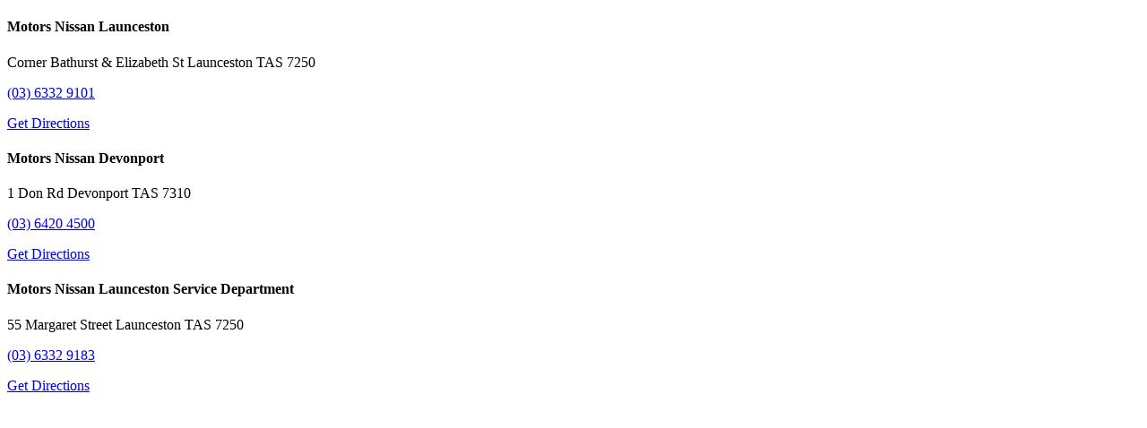

--- FILE ---
content_type: text/html; charset=UTF-8
request_url: https://modular.multisite.dealer.solutions/ds-iframed-map/Mo5Sour
body_size: 4948
content:
<!DOCTYPE html>
<html>
<head>
    <meta name='robots' content='noindex, nofollow' />
	<style>img:is([sizes="auto" i], [sizes^="auto," i]) { contain-intrinsic-size: 3000px 1500px }</style>
	
	<!-- This site is optimized with the Yoast SEO plugin v20.5 - https://yoast.com/wordpress/plugins/seo/ -->
	<title>Page not found - Motors Nissan</title>
	<meta property="og:locale" content="en_US" />
	<meta property="og:title" content="Page not found - Motors Nissan" />
	<meta property="og:site_name" content="Motors Nissan" />
	<script type="application/ld+json" class="yoast-schema-graph">{"@context":"https://schema.org","@graph":[{"@type":"WebSite","@id":"https://www.motorsnissan.com.au/#website","url":"https://www.motorsnissan.com.au/","name":"Motors Nissan","description":"Dealer Website by Dealer Solutions","potentialAction":[{"@type":"SearchAction","target":{"@type":"EntryPoint","urlTemplate":"https://www.motorsnissan.com.au/?s={search_term_string}"},"query-input":"required name=search_term_string"}],"inLanguage":"en-US"}]}</script>
	<!-- / Yoast SEO plugin. -->


<link rel='dns-prefetch' href='//repo-assets.cdn.dealersolutions.com.au' />
<link rel='dns-prefetch' href='//maps.googleapis.com' />
<link href='https://fonts.gstatic.com' crossorigin rel='preconnect' />
<link rel='stylesheet' id='modular_dist_style-css' href='https://repo-assets.cdn.dealersolutions.com.au/modular/production-2023/274933187/modular-7.multisite.dealer.solutions/dist/modular.min.css' media='all' />
<link rel='stylesheet' id='theme_default_styles-css' href='https://modular.multisite.dealer.solutions/motors-nissan/app/css/B1593672813F6110FDA75A52F9E38484/theme/theme.css/' media='all' />
<script type="text/javascript" src="https://repo-assets.cdn.dealersolutions.com.au/modular/production-2023/274933187/modular-7.multisite.dealer.solutions/themes/modular-mk2-theme/js/lib/jquery.min.js" id="jquery-js"></script>
<script type="text/javascript" src="https://modular.multisite.dealer.solutions/wp-includes/js/jquery/jquery-migrate.min.js" id="jquery-migrate-js"></script>
<link rel="shortcut icon" href="https://repo-assets.cdn.dealersolutions.com.au/modular/production-2023/274933187/modular-7.multisite.dealer.solutions/admin/favicon.png" /><link rel="preconnect" href="https://fonts.googleapis.com"><link rel="preconnect" href="https://fonts.gstatic.com" crossorigin><!-- DealerSolutions\Modular\Admin\SEO::preventIndexing --><meta name="robots" content="noindex,nofollow" />
		<script type="application/javascript">
			(function(window) {
				window.Modular = window.Modular || {};
        window.Modular.Analytics = {"name":"Motors Nissan","phone":"(03) 6332 9101","suburb":"Launceston"};
			})(window);
		</script>
		        <script>CoxAutomotiveDataLayer=[{
            'common': {
                'dataLayerVersion': 1,
                'user': {
                    'applicationUser': undefined,
                    'userType': 'consumer',
                    'isInternalUser': false
                },
                'application': {
                    'businessUnitName': 'Retail Solutions',
                    'name': 'Dealership Websites',
                    'version': '2.110.0',
                    'environment': 'production',
                    'isProduction': true                },
                'context': {
                    'dealershipId': '1678',
                    'dealershipName': 'Motors Nissan'
                }
            },
            'others': {
                'websiteType': 'OEM',
                'OEM': 'Nissan'||undefined,
                'pageCategory': ''||undefined
            }
        }];</script>
        <!-- COX Automotive Google Tag Manager -->
        <script>(function(w,d,s,l,i){w[l]=w[l]||[];w[l].push({'gtm.start': new Date().getTime(),event:'gtm.js'});var f=d.getElementsByTagName(s)[0], j=d.createElement(s),dl=l!='dataLayer'?'&l='+l:'';j.async=true;j.src= 'https://www.googletagmanager.com/gtm.js?id='+i+dl;f.parentNode.insertBefore(j,f);})(window,document,'script','CoxAutomotiveDataLayer','GTM-THBL8JJ');</script>
        <!-- End COX Automotive Google Tag Manager -->
        
        <!-- Google Tag Manager -->
                <!-- End Google Tag Manager -->
        </head>
<body>
<div class="map-module embedded" data-map-cluster="https://repo-assets.cdn.dealersolutions.com.au/modular/production-2023/274933187/modular-7.multisite.dealer.solutions/modules/map/img/map_markers/nissan/cluster.png" data-cluster-width="35" data-cluster-height="48" data-cluster-txt-colour="#FFFFFF" data-cluster-txt-size="12">

  <div class="acf-map"><div class="marker" data-lat="-41.441423" data-lng="147.1355566" data-map-marker="https://repo-assets.cdn.dealersolutions.com.au/modular/production-2023/274933187/modular-7.multisite.dealer.solutions/modules/map/img/map_markers/nissan/map-marker.png" data-location-id="2">
                  <div class="info-window" itemscope itemtype="http://schema.org/GeoCoordinates"><h4 class="title">Motors Nissan Launceston</h4><p class="address"><i class="fa fa-map-marker" aria-hidden="true"></i><span itemprop="address">Corner Bathurst & Elizabeth St Launceston TAS 7250 </span></p><p class="phone"><i class="fa fa-phone" aria-hidden="true"></i><a href="tel:(03) 6332 9101" title="Call Us Now">(03) 6332 9101</a></p><div class="department-icons"><a href="#" class="department-anchor" data-location-id="2" data-anchor="location-2" data-location-department="location2-department0" data-department-name="sales"><i class="fa fa-car"></i></a><a href="#" class="department-anchor" data-location-id="2" data-anchor="location-2" data-location-department="location2-department1" data-department-name="parts"><i class="fa fa-cogs"></i></a></div><div class="directions"><a href="https://www.google.com/maps/dir/?api=1&origin=Current+Location&destination=-41.441423,147.1355566&travelmode=driving" target="_blank" class="btn btn-primary" onclick="dataLayer.push({'event':'getDirectionsClicked', 'module':'map', 'address':'Corner Bathurst & Elizabeth St Launceston TAS 7250 '})">Get Directions</a></div>
                 <span itemprop="latitude" content="-41.441423"></span>
			           <span itemprop="longitude" content="147.1355566"></span>
                </div>
                </div><div class="marker" data-lat="-41.17935990000001" data-lng="146.34130759999994" data-map-marker="https://repo-assets.cdn.dealersolutions.com.au/modular/production-2023/274933187/modular-7.multisite.dealer.solutions/modules/map/img/map_markers/nissan/map-marker.png" data-location-id="86">
                  <div class="info-window" itemscope itemtype="http://schema.org/GeoCoordinates"><h4 class="title">Motors Nissan Devonport</h4><p class="address"><i class="fa fa-map-marker" aria-hidden="true"></i><span itemprop="address">1 Don Rd Devonport TAS 7310 </span></p><p class="phone"><i class="fa fa-phone" aria-hidden="true"></i><a href="tel:(03) 6420 4500 " title="Call Us Now">(03) 6420 4500 </a></p><div class="department-icons"><a href="#" class="department-anchor" data-location-id="86" data-anchor="location-86" data-location-department="location86-department0" data-department-name="sales"><i class="fa fa-car"></i></a><a href="#" class="department-anchor" data-location-id="86" data-anchor="location-86" data-location-department="location86-department1" data-department-name="service"><i class="fa fa-wrench"></i></a><a href="#" class="department-anchor" data-location-id="86" data-anchor="location-86" data-location-department="location86-department2" data-department-name="parts"><i class="fa fa-cogs"></i></a></div><div class="directions"><a href="https://www.google.com/maps/dir/?api=1&origin=Current+Location&destination=-41.17935990000001,146.34130759999994&travelmode=driving" target="_blank" class="btn btn-primary" onclick="dataLayer.push({'event':'getDirectionsClicked', 'module':'map', 'address':'1 Don Rd Devonport TAS 7310 '})">Get Directions</a></div>
                 <span itemprop="latitude" content="-41.17935990000001"></span>
			           <span itemprop="longitude" content="146.34130759999994"></span>
                </div>
                </div><div class="marker" data-lat="-41.44195020000001" data-lng="147.13377349999996" data-map-marker="https://repo-assets.cdn.dealersolutions.com.au/modular/production-2023/274933187/modular-7.multisite.dealer.solutions/modules/map/img/map_markers/nissan/map-marker.png" data-location-id="203">
                  <div class="info-window" itemscope itemtype="http://schema.org/GeoCoordinates"><h4 class="title">Motors Nissan Launceston Service Department</h4><p class="address"><i class="fa fa-map-marker" aria-hidden="true"></i><span itemprop="address">55 Margaret Street Launceston TAS 7250 </span></p><p class="phone"><i class="fa fa-phone" aria-hidden="true"></i><a href="tel:(03) 6332 9183" title="Call Us Now">(03) 6332 9183</a></p><div class="department-icons"><a href="#" class="department-anchor" data-location-id="203" data-anchor="location-203" data-location-department="location203-department0" data-department-name="service"><i class="fa fa-wrench"></i></a></div><div class="directions"><a href="https://www.google.com/maps/dir/?api=1&origin=Current+Location&destination=-41.44195020000001,147.13377349999996&travelmode=driving" target="_blank" class="btn btn-primary" onclick="dataLayer.push({'event':'getDirectionsClicked', 'module':'map', 'address':'55 Margaret Street Launceston TAS 7250 '})">Get Directions</a></div>
                 <span itemprop="latitude" content="-41.44195020000001"></span>
			           <span itemprop="longitude" content="147.13377349999996"></span>
                </div>
                </div></div>
</div>
<script type="text/javascript" src="https://maps.googleapis.com/maps/api/js?key=AIzaSyBlYqn8yEDgbZSpDQB0A_5yAsG1mTLPbDw" id="google-map-api-js"></script>
<script type="text/javascript" id="rocket-browser-checker-js-after">
/* <![CDATA[ */
"use strict";var _createClass=function(){function defineProperties(target,props){for(var i=0;i<props.length;i++){var descriptor=props[i];descriptor.enumerable=descriptor.enumerable||!1,descriptor.configurable=!0,"value"in descriptor&&(descriptor.writable=!0),Object.defineProperty(target,descriptor.key,descriptor)}}return function(Constructor,protoProps,staticProps){return protoProps&&defineProperties(Constructor.prototype,protoProps),staticProps&&defineProperties(Constructor,staticProps),Constructor}}();function _classCallCheck(instance,Constructor){if(!(instance instanceof Constructor))throw new TypeError("Cannot call a class as a function")}var RocketBrowserCompatibilityChecker=function(){function RocketBrowserCompatibilityChecker(options){_classCallCheck(this,RocketBrowserCompatibilityChecker),this.passiveSupported=!1,this._checkPassiveOption(this),this.options=!!this.passiveSupported&&options}return _createClass(RocketBrowserCompatibilityChecker,[{key:"_checkPassiveOption",value:function(self){try{var options={get passive(){return!(self.passiveSupported=!0)}};window.addEventListener("test",null,options),window.removeEventListener("test",null,options)}catch(err){self.passiveSupported=!1}}},{key:"initRequestIdleCallback",value:function(){!1 in window&&(window.requestIdleCallback=function(cb){var start=Date.now();return setTimeout(function(){cb({didTimeout:!1,timeRemaining:function(){return Math.max(0,50-(Date.now()-start))}})},1)}),!1 in window&&(window.cancelIdleCallback=function(id){return clearTimeout(id)})}},{key:"isDataSaverModeOn",value:function(){return"connection"in navigator&&!0===navigator.connection.saveData}},{key:"supportsLinkPrefetch",value:function(){var elem=document.createElement("link");return elem.relList&&elem.relList.supports&&elem.relList.supports("prefetch")&&window.IntersectionObserver&&"isIntersecting"in IntersectionObserverEntry.prototype}},{key:"isSlowConnection",value:function(){return"connection"in navigator&&"effectiveType"in navigator.connection&&("2g"===navigator.connection.effectiveType||"slow-2g"===navigator.connection.effectiveType)}}]),RocketBrowserCompatibilityChecker}();
/* ]]> */
</script>
<script type="text/javascript" id="rocket-preload-links-js-extra">
/* <![CDATA[ */
var RocketPreloadLinksConfig = {"excludeUris":"\/(?:.+\/)?feed(?:\/(?:.+\/?)?)?$|\/(?:.+\/)?embed\/|http:\/\/(\/%5B\/%5D+)?\/(index.php\/)?(.*)wp-json(\/.*|$)|\/refer\/|\/go\/|\/recommend\/|\/recommends\/","usesTrailingSlash":"1","imageExt":"jpg|jpeg|gif|png|tiff|bmp|webp|avif|pdf|doc|docx|xls|xlsx|php","fileExt":"jpg|jpeg|gif|png|tiff|bmp|webp|avif|pdf|doc|docx|xls|xlsx|php|html|htm","siteUrl":"https:\/\/modular.multisite.dealer.solutions\/motors-nissan","onHoverDelay":"100","rateThrottle":"3"};
/* ]]> */
</script>
<script type="text/javascript" id="rocket-preload-links-js-after">
/* <![CDATA[ */
(function() {
"use strict";var r="function"==typeof Symbol&&"symbol"==typeof Symbol.iterator?function(e){return typeof e}:function(e){return e&&"function"==typeof Symbol&&e.constructor===Symbol&&e!==Symbol.prototype?"symbol":typeof e},e=function(){function i(e,t){for(var n=0;n<t.length;n++){var i=t[n];i.enumerable=i.enumerable||!1,i.configurable=!0,"value"in i&&(i.writable=!0),Object.defineProperty(e,i.key,i)}}return function(e,t,n){return t&&i(e.prototype,t),n&&i(e,n),e}}();function i(e,t){if(!(e instanceof t))throw new TypeError("Cannot call a class as a function")}var t=function(){function n(e,t){i(this,n),this.browser=e,this.config=t,this.options=this.browser.options,this.prefetched=new Set,this.eventTime=null,this.threshold=1111,this.numOnHover=0}return e(n,[{key:"init",value:function(){!this.browser.supportsLinkPrefetch()||this.browser.isDataSaverModeOn()||this.browser.isSlowConnection()||(this.regex={excludeUris:RegExp(this.config.excludeUris,"i"),images:RegExp(".("+this.config.imageExt+")$","i"),fileExt:RegExp(".("+this.config.fileExt+")$","i")},this._initListeners(this))}},{key:"_initListeners",value:function(e){-1<this.config.onHoverDelay&&document.addEventListener("mouseover",e.listener.bind(e),e.listenerOptions),document.addEventListener("mousedown",e.listener.bind(e),e.listenerOptions),document.addEventListener("touchstart",e.listener.bind(e),e.listenerOptions)}},{key:"listener",value:function(e){var t=e.target.closest("a"),n=this._prepareUrl(t);if(null!==n)switch(e.type){case"mousedown":case"touchstart":this._addPrefetchLink(n);break;case"mouseover":this._earlyPrefetch(t,n,"mouseout")}}},{key:"_earlyPrefetch",value:function(t,e,n){var i=this,r=setTimeout(function(){if(r=null,0===i.numOnHover)setTimeout(function(){return i.numOnHover=0},1e3);else if(i.numOnHover>i.config.rateThrottle)return;i.numOnHover++,i._addPrefetchLink(e)},this.config.onHoverDelay);t.addEventListener(n,function e(){t.removeEventListener(n,e,{passive:!0}),null!==r&&(clearTimeout(r),r=null)},{passive:!0})}},{key:"_addPrefetchLink",value:function(i){return this.prefetched.add(i.href),new Promise(function(e,t){var n=document.createElement("link");n.rel="prefetch",n.href=i.href,n.onload=e,n.onerror=t,document.head.appendChild(n)}).catch(function(){})}},{key:"_prepareUrl",value:function(e){if(null===e||"object"!==(void 0===e?"undefined":r(e))||!1 in e||-1===["http:","https:"].indexOf(e.protocol))return null;var t=e.href.substring(0,this.config.siteUrl.length),n=this._getPathname(e.href,t),i={original:e.href,protocol:e.protocol,origin:t,pathname:n,href:t+n};return this._isLinkOk(i)?i:null}},{key:"_getPathname",value:function(e,t){var n=t?e.substring(this.config.siteUrl.length):e;return n.startsWith("/")||(n="/"+n),this._shouldAddTrailingSlash(n)?n+"/":n}},{key:"_shouldAddTrailingSlash",value:function(e){return this.config.usesTrailingSlash&&!e.endsWith("/")&&!this.regex.fileExt.test(e)}},{key:"_isLinkOk",value:function(e){return null!==e&&"object"===(void 0===e?"undefined":r(e))&&(!this.prefetched.has(e.href)&&e.origin===this.config.siteUrl&&-1===e.href.indexOf("?")&&-1===e.href.indexOf("#")&&!this.regex.excludeUris.test(e.href)&&!this.regex.images.test(e.href))}}],[{key:"run",value:function(){"undefined"!=typeof RocketPreloadLinksConfig&&new n(new RocketBrowserCompatibilityChecker({capture:!0,passive:!0}),RocketPreloadLinksConfig).init()}}]),n}();t.run();
}());
/* ]]> */
</script>
<script type="text/javascript" defer="defer" src="https://repo-assets.cdn.dealersolutions.com.au/modular/production-2023/274933187/modular-7.multisite.dealer.solutions/dist/modular.min.js" id="modular-js-js"></script>
<script type="text/javascript" id="modular-noninventorypage-js-js-extra">
/* <![CDATA[ */
var _Facets = {"facetAPIURL":"https:\/\/cloud.inventorysearch.com.au\/api\/json\/","inventoryTargetURL":"https:\/\/modular.multisite.dealer.solutions\/motors-nissan\/all-stock\/list","filterCode":"motorsnissan.com.au_all_stock","settingsHash":"ECBA65027CA693E633057695A7698877","baseCriteria":null,"baseURL":"https:\/\/modular.multisite.dealer.solutions\/motors-nissan\/all-stock\/"};
/* ]]> */
</script>
<script type="text/javascript" defer="defer" src="https://repo-assets.cdn.dealersolutions.com.au/modular/production-2023/274933187/modular-7.multisite.dealer.solutions/dist/modular.noninventorypage.min.js" id="modular-noninventorypage-js-js"></script>
<script type="text/javascript" defer="defer" src="https://www.google.com/recaptcha/api.js?onload=onloadCallback&amp;render=explicit" id="recaptcha-js-js"></script>
</body>
</html>
<!--
Performance optimized by Redis Object Cache. Learn more: https://wprediscache.com

Retrieved 9818 objects (2 MB) from Redis using PhpRedis (v5.3.7).
-->
